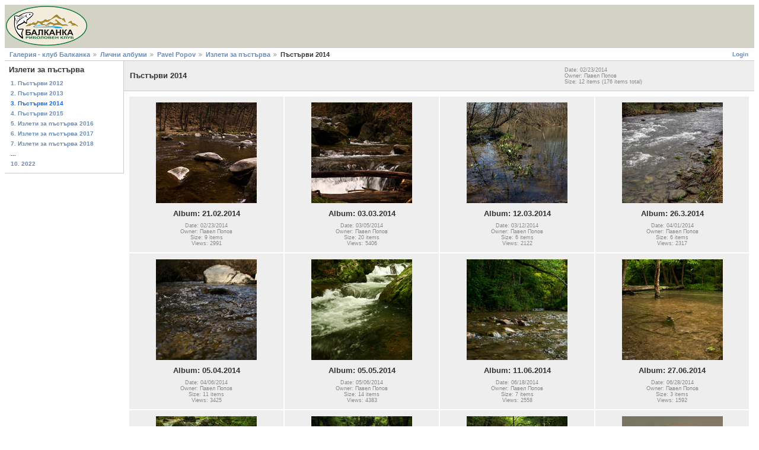

--- FILE ---
content_type: text/html; charset=UTF-8
request_url: http://gallery.balkanka.bg/s/users/paviljon/1234_002/1234_001/
body_size: 2492
content:
<!DOCTYPE html PUBLIC "-//W3C//DTD XHTML 1.0 Strict//EN" "http://www.w3.org/TR/xhtml1/DTD/xhtml1-strict.dtd">
<html lang="en-US" xmlns="http://www.w3.org/1999/xhtml">
<head>

<link rel="stylesheet" type="text/css" href="/modules/core/data/gallery.css"/>
<meta http-equiv="Content-Type" content="text/html; charset=UTF-8"/>
<meta name="keywords" content="снимки, пъстърва, риболов, риболовенен клуб, балканка, клуб, природа, ИАРА" />
<meta name="description" content="Галерия / Риболовен клуб &quot;БАЛКАНКА&quot;" />
<link rel="shortcut icon" href="/favicon.ico" />
<title>Пъстърви 2014</title>
<link rel="stylesheet" type="text/css" href="/themes/matrix/theme.css"/>
</head>
<body class="gallery">
<div id="gallery" class="safari">
<div id="gsHeader">
<a href="/main.php"><img src="/images/galleryLogo_sm.gif" alt=""/></a>
</div>
<div id="gsNavBar" class="gcBorder1">
<div class="gbSystemLinks">
<span class="block-core-SystemLink">
<a href="/main.php?g2_view=core.UserAdmin&amp;g2_subView=core.UserLogin&amp;g2_return=%2Fs%2Fusers%2Fpaviljon%2F1234_002%2F1234_001%2F%3F">Login</a>
</span>



</div>
<div class="gbBreadCrumb">
<div class="block-core-BreadCrumb">
<a href="/main.php?g2_highlightId=12" class="BreadCrumb-1">
Галерия - клуб Балканка</a>
<a href="/s/users/?g2_highlightId=114" class="BreadCrumb-2">
Лични албуми</a>
<a href="/s/users/paviljon/?g2_highlightId=5867" class="BreadCrumb-3">
Pavel Popov</a>
<a href="/s/users/paviljon/1234_002/?g2_highlightId=9858" class="BreadCrumb-4">
Излети за пъстърва</a>
<span class="BreadCrumb-5">
Пъстърви 2014</span>
</div>
</div>
</div>
<table width="100%" cellspacing="0" cellpadding="0">
<tr valign="top">
<td id="gsSidebarCol">
<div id="gsSidebar" class="gcBorder1">



<div class="block-core-PeerList gbBlock">
<h3 class="parent"> Излети за пъстърва </h3>
<a href="/s/users/paviljon/1234_002/1234_008/">
1. Пъстърви 2012
</a>
<a href="/s/users/paviljon/1234_002/1234/">
2. Пъстърви 2013
</a>
<span class="current">
3. Пъстърви 2014
</span>
<a href="/s/users/paviljon/1234_002/1234_002/">
4. Пъстърви 2015
</a>
<a href="/s/users/paviljon/1234_002/1234_003/">
5. Излети за пъстърва 2016
</a>
<a href="/s/users/paviljon/1234_002/1234_004/">
6. Излети за пъстърва 2017
</a>
<a href="/s/users/paviljon/1234_002/1234_005/">
7. Излети за пъстърва 2018
</a>
<span class="neck">...</span>
<a href="/s/users/paviljon/1234_002/1234_009/">
10. 2022
</a>
</div>


</div>
</td>
<td>
<script type="text/javascript">
// <![CDATA[
var el = document.getElementById("gsSidebarCol");
var text = el.innerText;  // IE
if (!text) text = el.textContent; // Firefox
if (!text || !text.match(/\S/)) el.style.display = 'none';
// ]]>
</script>
<div id="gsContent" class="gcBorder1">
<div class="gbBlock gcBackground1">
<table style="width: 100%">
<tr>
<td>
<h2> Пъстърви 2014 </h2>
</td>
<td style="width: 30%">
<div class="block-core-ItemInfo giInfo">
<div class="date summary">
Date: 02/23/2014
</div>
<div class="owner summary">
Owner: Павел Попов
</div>
<div class="size summary">
Size: 12 items
(176 items total)
</div>
</div>
</td>
</tr>
</table>
</div>
<div class="gbBlock">
<table id="gsThumbMatrix">
<tr valign="top">
<td class="giAlbumCell gcBackground1"
style="width: 25%">
<div>
<a href="/s/users/paviljon/1234_002/1234_001/1234/">
<img src="/d/9863-4/1234.jpg" width="170" height="170" class="giThumbnail" alt="21.02.2014"/>
</a>
</div>

<p class="giTitle">
Album: 21.02.2014
</p>
<div class="block-core-ItemInfo giInfo">
<div class="date summary">
Date: 02/23/2014
</div>
<div class="owner summary">
Owner: Павел Попов
</div>
<div class="size summary">
Size: 9 items
</div>
<div class="viewCount summary">
Views: 2991
</div>
</div>
</td>
<td class="giAlbumCell gcBackground1"
style="width: 25%">
<div>
<a href="/s/users/paviljon/1234_002/1234_001/1234_001/">
<img src="/d/10105-6/1234_001.jpg" width="170" height="170" class="giThumbnail" alt="03.03.2014"/>
</a>
</div>

<p class="giTitle">
Album: 03.03.2014
</p>
<div class="block-core-ItemInfo giInfo">
<div class="date summary">
Date: 03/05/2014
</div>
<div class="owner summary">
Owner: Павел Попов
</div>
<div class="size summary">
Size: 20 items
</div>
<div class="viewCount summary">
Views: 5406
</div>
</div>
</td>
<td class="giAlbumCell gcBackground1"
style="width: 25%">
<div>
<a href="/s/users/paviljon/1234_002/1234_001/1234_002/">
<img src="/d/10185-4/1234_002.jpg" width="170" height="170" class="giThumbnail" alt="12.03.2014"/>
</a>
</div>

<p class="giTitle">
Album: 12.03.2014
</p>
<div class="block-core-ItemInfo giInfo">
<div class="date summary">
Date: 03/12/2014
</div>
<div class="owner summary">
Owner: Павел Попов
</div>
<div class="size summary">
Size: 6 items
</div>
<div class="viewCount summary">
Views: 2122
</div>
</div>
</td>
<td class="giAlbumCell gcBackground1"
style="width: 25%">
<div>
<a href="/s/users/paviljon/1234_002/1234_001/1234_003/">
<img src="/d/10634-4/1234_003.jpg" width="170" height="170" class="giThumbnail" alt="26.3.2014"/>
</a>
</div>

<p class="giTitle">
Album: 26.3.2014
</p>
<div class="block-core-ItemInfo giInfo">
<div class="date summary">
Date: 04/01/2014
</div>
<div class="owner summary">
Owner: Павел Попов
</div>
<div class="size summary">
Size: 6 items
</div>
<div class="viewCount summary">
Views: 2317
</div>
</div>
</td>
</tr>
<tr valign="top">
<td class="giAlbumCell gcBackground1"
style="width: 25%">
<div>
<a href="/s/users/paviljon/1234_002/1234_001/1234_004/">
<img src="/d/10682-6/1234_004.jpg" width="170" height="170" class="giThumbnail" alt="05.04.2014"/>
</a>
</div>

<p class="giTitle">
Album: 05.04.2014
</p>
<div class="block-core-ItemInfo giInfo">
<div class="date summary">
Date: 04/06/2014
</div>
<div class="owner summary">
Owner: Павел Попов
</div>
<div class="size summary">
Size: 11 items
</div>
<div class="viewCount summary">
Views: 3425
</div>
</div>
</td>
<td class="giAlbumCell gcBackground1"
style="width: 25%">
<div>
<a href="/s/users/paviljon/1234_002/1234_001/1234_005/">
<img src="/d/10717-6/1234_005.jpg" width="170" height="170" class="giThumbnail" alt="05.05.2014"/>
</a>
</div>

<p class="giTitle">
Album: 05.05.2014
</p>
<div class="block-core-ItemInfo giInfo">
<div class="date summary">
Date: 05/06/2014
</div>
<div class="owner summary">
Owner: Павел Попов
</div>
<div class="size summary">
Size: 14 items
</div>
<div class="viewCount summary">
Views: 4383
</div>
</div>
</td>
<td class="giAlbumCell gcBackground1"
style="width: 25%">
<div>
<a href="/s/users/paviljon/1234_002/1234_001/1234_006/">
<img src="/d/11341-6/1234_006.jpg" width="170" height="170" class="giThumbnail" alt="11.06.2014"/>
</a>
</div>

<p class="giTitle">
Album: 11.06.2014
</p>
<div class="block-core-ItemInfo giInfo">
<div class="date summary">
Date: 06/18/2014
</div>
<div class="owner summary">
Owner: Павел Попов
</div>
<div class="size summary">
Size: 7 items
</div>
<div class="viewCount summary">
Views: 2558
</div>
</div>
</td>
<td class="giAlbumCell gcBackground1"
style="width: 25%">
<div>
<a href="/s/users/paviljon/1234_002/1234_001/1234_007/">
<img src="/d/11726-4/1234_007.jpg" width="170" height="170" class="giThumbnail" alt="27.06.2014"/>
</a>
</div>

<p class="giTitle">
Album: 27.06.2014
</p>
<div class="block-core-ItemInfo giInfo">
<div class="date summary">
Date: 06/28/2014
</div>
<div class="owner summary">
Owner: Павел Попов
</div>
<div class="size summary">
Size: 3 items
</div>
<div class="viewCount summary">
Views: 1592
</div>
</div>
</td>
</tr>
<tr valign="top">
<td class="giAlbumCell gcBackground1"
style="width: 25%">
<div>
<a href="/s/users/paviljon/1234_002/1234_001/1234_008/">
<img src="/d/11740-6/1234_008.jpg" width="170" height="170" class="giThumbnail" alt="13.07.2014"/>
</a>
</div>

<p class="giTitle">
Album: 13.07.2014
</p>
<div class="block-core-ItemInfo giInfo">
<div class="date summary">
Date: 07/15/2014
</div>
<div class="owner summary">
Owner: Павел Попов
</div>
<div class="size summary">
Size: 41 items
</div>
<div class="viewCount summary">
Views: 6167
</div>
</div>
</td>
<td class="giAlbumCell gcBackground1"
style="width: 25%">
<div>
<a href="/s/users/paviljon/1234_002/1234_001/1234_009/">
<img src="/d/11865-4/1234_009.jpg" width="170" height="170" class="giThumbnail" alt="18.07.2014"/>
</a>
</div>

<p class="giTitle">
Album: 18.07.2014
</p>
<div class="block-core-ItemInfo giInfo">
<div class="date summary">
Date: 07/19/2014
</div>
<div class="owner summary">
Owner: Павел Попов
</div>
<div class="size summary">
Size: 15 items
</div>
<div class="viewCount summary">
Views: 4564
</div>
</div>
</td>
<td class="giAlbumCell gcBackground1"
style="width: 25%">
<div>
<a href="/s/users/paviljon/1234_002/1234_001/1234_003_001/">
<img src="/d/12293-4/1234_003_001.jpg" width="170" height="170" class="giThumbnail" alt="14.09.2014"/>
</a>
</div>

<p class="giTitle">
Album: 14.09.2014
</p>
<p class="giDescription">
Paviljon
</p>
<div class="block-core-ItemInfo giInfo">
<div class="date summary">
Date: 09/15/2014
</div>
<div class="owner summary">
Owner: Павел Попов
</div>
<div class="size summary">
Size: 13 items
</div>
<div class="viewCount summary">
Views: 4284
</div>
</div>
</td>
<td class="giAlbumCell gcBackground1"
style="width: 25%">
<div>
<a href="/s/users/paviljon/1234_002/1234_001/1234_010/">
<img src="/d/12777-4/1234_010.jpg" width="170" height="170" class="giThumbnail" alt="28.09.2014"/>
</a>
</div>

<p class="giTitle">
Album: 28.09.2014
</p>
<div class="block-core-ItemInfo giInfo">
<div class="date summary">
Date: 10/06/2014
</div>
<div class="owner summary">
Owner: Павел Попов
</div>
<div class="size summary">
Size: 19 items
</div>
<div class="viewCount summary">
Views: 5371
</div>
</div>
</td>
</tr>
</table>
</div>
<div id="gsPages" class="gbBlock gcBackground1">
<div class="block-core-Pager">
Page:
<span>
1
</span>
</div>
</div>

  


</div>
</td>
</tr>
</table>
<div id="gsFooter">
<!-- Creative Commons License -->
The content of this site is licensed under <a rel="license" href="http://creativecommons.org/licenses/by-nc-sa/3.0/">Creative Commons BY-NC-SA 3.0 License</a><br />
Copyright (cc) 2012 <a xmlns:cc="http://creativecommons.org/ns#" href="http://balkanka.bg/" rel="cc:attributionURL">Риболовен клуб "БАЛКАНКА"</a> - <a rel="license" href="http://creativecommons.org/licenses/by-nc-sa/3.0/deed.bg">Криейтив Комънс BY-NC-SA 3.0</a><br /><br />
<!-- /Creative Commons License -->
<a href="http://gallery.sourceforge.net"><img src="/images/gallery.gif" alt="Powered by Gallery v2.3" title="Powered by Gallery v2.3" style="border-style: none" width="80" height="15"/></a>
</div>
  </div>


</body>
</html>